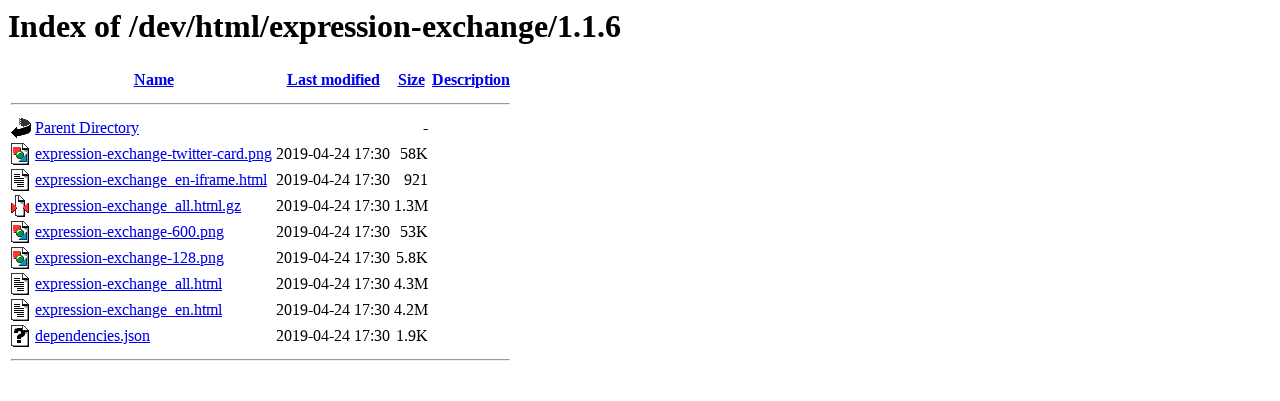

--- FILE ---
content_type: text/html;charset=ISO-8859-1
request_url: https://phet-dev.colorado.edu/html/expression-exchange/1.1.6/
body_size: 586
content:
<!DOCTYPE HTML PUBLIC "-//W3C//DTD HTML 3.2 Final//EN">
<html>
 <head>
  <title>Index of /dev/html/expression-exchange/1.1.6</title>
 </head>
 <body>
<h1>Index of /dev/html/expression-exchange/1.1.6</h1>
  <table>
   <tr><th valign="top"><img src="/icons/blank.gif" alt="[ICO]"></th><th><a href="?C=N;O=A">Name</a></th><th><a href="?C=M;O=A">Last modified</a></th><th><a href="?C=S;O=A">Size</a></th><th><a href="?C=D;O=A">Description</a></th></tr>
   <tr><th colspan="5"><hr></th></tr>
<tr><td valign="top"><img src="/icons/back.gif" alt="[PARENTDIR]"></td><td><a href="/dev/html/expression-exchange/">Parent Directory</a></td><td>&nbsp;</td><td align="right">  - </td><td>&nbsp;</td></tr>
<tr><td valign="top"><img src="/icons/image2.gif" alt="[IMG]"></td><td><a href="expression-exchange-twitter-card.png">expression-exchange-twitter-card.png</a></td><td align="right">2019-04-24 17:30  </td><td align="right"> 58K</td><td>&nbsp;</td></tr>
<tr><td valign="top"><img src="/icons/text.gif" alt="[TXT]"></td><td><a href="expression-exchange_en-iframe.html">expression-exchange_en-iframe.html</a></td><td align="right">2019-04-24 17:30  </td><td align="right">921 </td><td>&nbsp;</td></tr>
<tr><td valign="top"><img src="/icons/compressed.gif" alt="[   ]"></td><td><a href="expression-exchange_all.html.gz">expression-exchange_all.html.gz</a></td><td align="right">2019-04-24 17:30  </td><td align="right">1.3M</td><td>&nbsp;</td></tr>
<tr><td valign="top"><img src="/icons/image2.gif" alt="[IMG]"></td><td><a href="expression-exchange-600.png">expression-exchange-600.png</a></td><td align="right">2019-04-24 17:30  </td><td align="right"> 53K</td><td>&nbsp;</td></tr>
<tr><td valign="top"><img src="/icons/image2.gif" alt="[IMG]"></td><td><a href="expression-exchange-128.png">expression-exchange-128.png</a></td><td align="right">2019-04-24 17:30  </td><td align="right">5.8K</td><td>&nbsp;</td></tr>
<tr><td valign="top"><img src="/icons/text.gif" alt="[TXT]"></td><td><a href="expression-exchange_all.html">expression-exchange_all.html</a></td><td align="right">2019-04-24 17:30  </td><td align="right">4.3M</td><td>&nbsp;</td></tr>
<tr><td valign="top"><img src="/icons/text.gif" alt="[TXT]"></td><td><a href="expression-exchange_en.html">expression-exchange_en.html</a></td><td align="right">2019-04-24 17:30  </td><td align="right">4.2M</td><td>&nbsp;</td></tr>
<tr><td valign="top"><img src="/icons/unknown.gif" alt="[   ]"></td><td><a href="dependencies.json">dependencies.json</a></td><td align="right">2019-04-24 17:30  </td><td align="right">1.9K</td><td>&nbsp;</td></tr>
   <tr><th colspan="5"><hr></th></tr>
</table>
</body></html>
